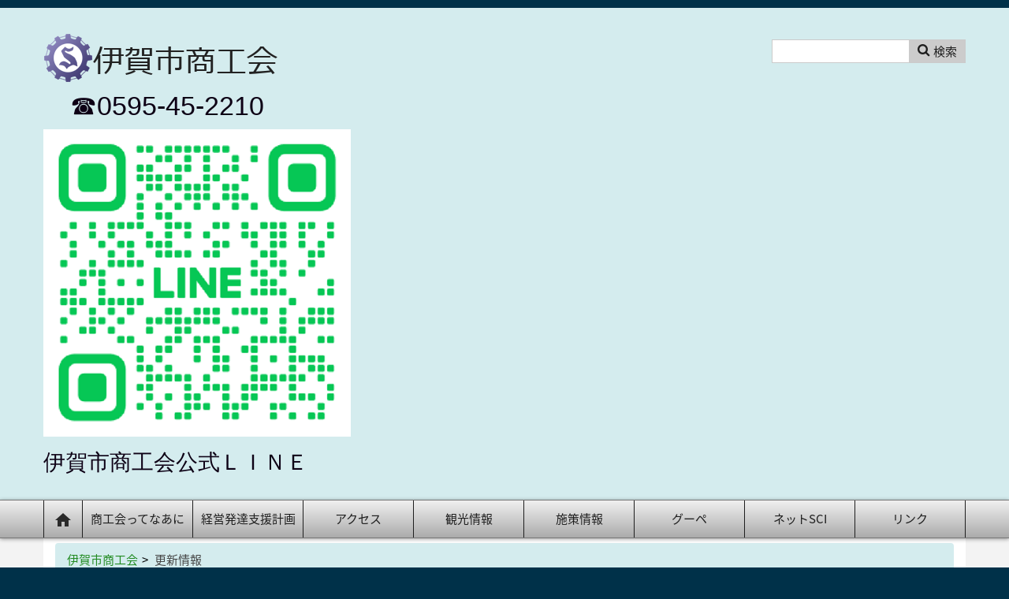

--- FILE ---
content_type: text/html; charset=UTF-8
request_url: http://www.igasci.or.jp/blog/2020/11
body_size: 129475
content:

<!DOCTYPE html>
<!--[if lt IE 7]>      <html class="no-js lt-ie9 lt-ie8 lt-ie7" lang="ja"> <![endif]-->
<!--[if IE 7]>         <html class="no-js lt-ie9 lt-ie8" lang="ja"> <![endif]-->
<!--[if IE 8]>         <html class="no-js lt-ie9" lang="ja"> <![endif]-->
<!--[if gt IE 8]><!--> <html class="no-js" lang="ja"> <!--<![endif]-->
    <head>
        <meta http-equiv="X-UA-Compatible" content="IE=edge,chrome=1">
        
<title>伊賀市商工会 :: 更新情報 :: 11月 2020</title>

<meta http-equiv="content-type" content="text/html; charset=UTF-8"/>
<meta name="generator" content="concrete5 - 5.7.5.12"/><link rel="shortcut icon" href="http://www.igasci.or.jp/application/files/6814/8179/4413/igasci_logo.png" type="image/x-icon"/>
<link rel="icon" href="http://www.igasci.or.jp/application/files/6814/8179/4413/igasci_logo.png" type="image/x-icon"/>
<script type="text/javascript">
    var CCM_DISPATCHER_FILENAME = "/index.php";
    var CCM_CID = "209";
    var CCM_EDIT_MODE = false;
    var CCM_ARRANGE_MODE = false;
    var CCM_IMAGE_PATH = "/concrete/images";
    var CCM_TOOLS_PATH = "/index.php/tools/required";
    var CCM_APPLICATION_URL = "http://www.igasci.or.jp";
    var CCM_REL = "";
</script>

<link href="/concrete/css/font-awesome.css" rel="stylesheet" type="text/css" media="all">
<script type="text/javascript" src="/concrete/js/jquery.js"></script>
<link href="/application/files/cache/css/7e6c3819afaa0729300e3179b5cde16fe617e24b.css" rel="stylesheet" type="text/css" media="all" data-source="/concrete/blocks/topic_list/view.css /concrete/blocks/date_navigation/view.css">

        <meta name="viewport" content="width=device-width, initial-scale=1">
        <link rel="stylesheet" href="/packages/theme_stucco/themes/stucco/css/bootstrap-theme.min.css">
        <link rel="stylesheet" href="/packages/theme_stucco/themes/stucco/css/bootstrap.css">
        <link href="/application/files/cache/css/stucco/main.css" rel="stylesheet" type="text/css" media="all">
        <script src="/packages/theme_stucco/themes/stucco/js/vendor/modernizr-2.8.3-respond-1.4.2.min.js"></script>
        <script src="/packages/theme_stucco/themes/stucco/js/gmap.js"></script>
        <script src="https://maps.googleapis.com/maps/api/js?callback=initMap"></script>
    </head>
    <body class="blog">
    	<div class="ccm-page page-type-blog page-template-full">
        <!--[if lt IE 8]>
            <p class="browserupgrade">You are using an <strong>outdated</strong> browser. Please <a href="http://browsehappy.com/">upgrade your browser</a> to improve your experience.</p>
        <![endif]-->

        <a class="skip-link screen-reader-text" href="#main-content">コンテンツへ移動</a>
		<!-- Header -->
		<div id="header-content" class="header-container">
            <header class="header-content-inner clearfix" role="banner">
                <div class="header-logo col-xs-9 col-sm-6 col-md-4">
					

    <p data-redactor-inserted-image="true"><a href="http://www.igasci.or.jp/"><picture><!--[if IE 9]><video style='display: none;'><![endif]--><source srcset="http://www.igasci.or.jp/application/files/2714/8854/0976/igasciicon2.png" media="(min-width: 900px)"><source srcset="http://www.igasci.or.jp/application/files/2714/8854/0976/igasciicon2.png" media="(min-width: 768px)"><source srcset="http://www.igasci.or.jp/application/files/2714/8854/0976/igasciicon2.png"><!--[if IE 9]></video><![endif]--><img src="http://www.igasci.or.jp/application/files/2714/8854/0976/igasciicon2.png" alt="" id="image-marker" "=""></picture></a><a href="https://iga-ueno.or.jp/premium2024/pdf/toriatukai0430.pdf" target="_blank"></a></p><p data-redactor-inserted-image="true">　☎0595-45-2210<br></p><p data-redactor-inserted-image="true"><img src="[data-uri]" alt=""><br></p><p data-redactor-inserted-image="true"><span style="font-size: 20px;"><span style="font-size: 24px;"></span><span style="font-size: 28px;">伊賀市商工会公式ＬＩＮＥ</span></span></p>
				</div>
				<div class="header-conctens col-sm-6 col-md-8">
					<div class="row">
						<div class="header-navi clearfix">
													</div>
						<div class="header-search clearfix">
							

    <div class="search-container" role="search">
<form action="http://www.igasci.or.jp/blog" method="get" class="ccm-search-block-form">
<div class="search-inner clearfix">

	<input name="search_paths[]" type="hidden" value="" />
    <input name="query" type="text" value="" class="search-input" />
	<div class="search-btn-inner clearfix">
		<input name="submit" type="submit" value="検索" class="search-submit" /><i class="fa fa-search"></i>
	</div>
</div>

</form></div>
						</div>
					</div>
				</div>
			</header>
			<!-- Global Navigation -->
			<div class="global-navi">
				

    
	<div class="container">
		<div class="row no-gutter">
			<div class="global-navi-wrapper">
				<nav class="animenu" role="navigation">
					<div class="button-wrapper">
						<button class="animenu__toggle">
							<span class="animenu__toggle__bar"></span>
							<span class="animenu__toggle__bar"></span>
							<span class="animenu__toggle__bar"></span>
						</button>
					</div>
<ul class="animenu__nav"><li class=""><a href="http://www.igasci.or.jp/" target="_self" class=""><img src="http://igasci.sakura.ne.jp/application/files/6014/8820/1031/home_icon.png" alt="Home"></a><li class=""><a href="http://www.igasci.or.jp/155" target="_self" class="">商工会ってなあに</a><ul class="animenu__nav__child"><li class=""><a href="http://www.igasci.or.jp/155/156" target="_self" class="">沿革</a></li><li class=""><a href="http://www.igasci.or.jp/155/218" target="_self" class="">組織図</a></li><li class=""><a href="http://www.igasci.or.jp/155/br" target="_self" class="">商工会事業(経営改善普及事業)</a></li><li class=""><a href="http://www.igasci.or.jp/155/161" target="_self" class="">商工会事業(地域総合振興事業)</a></li></ul></li><li class=""><a href="http://www.igasci.or.jp/157" target="_self" class="">経営発達支援計画</a></li><li class=""><a href="http://www.igasci.or.jp/199" target="_self" class="">アクセス</a></li><li class=""><a href="http://www.igasci.or.jp/159" target="_self" class="">観光情報</a><ul class="animenu__nav__child"><li class=""><a href="http://www.igasci.or.jp/159/210" target="_self" class="">伊賀地区</a></li><li class=""><a href="http://www.igasci.or.jp/159/211" target="_self" class="">阿山地区</a></li><li class=""><a href="http://www.igasci.or.jp/159/212" target="_self" class="">大山田地区</a></li><li class=""><a href="http://www.igasci.or.jp/159/213" target="_self" class="">島ヶ原地区</a></li><li class=""><a href="http://www.igasci.or.jp/159/215" target="_self" class="">青山地区</a></li></ul></li><li class=""><a href="http://www.igasci.or.jp/468" target="_self" class="">施策情報</a><ul class="animenu__nav__child"><li class=""><a href="http://www.igasci.or.jp/468/467" target="_self" class="">新型コロナウイルス関連施策</a></li></ul></li><li class=""><a href="http://www.igasci.or.jp/shift" target="_self" class="">グーペ</a></li><li class=""><a href="http://www.igasci.or.jp/netsci" target="_self" class="">ネットSCI</a></li><li class=""><a href="http://www.igasci.or.jp/162" target="_self" class="">リンク</a></li></ul>				</nav>
			</div>
		</div>
	</div>


			</div><!-- //Global Navigation -->
        </div><!-- //Headerー -->

		<!--  Main Contents -->
		<div id="main-content" class="main-container">
			<div class="main-content-inner clearfix">
				

<div class="container"><div class="row"><div class="col-sm-12">    <nav role="navigation" aria-label="breadcrumb"><ol class="breadcrumb"><li><a href="http://www.igasci.or.jp/" target="_self">伊賀市商工会</a></li><li class="active">更新情報</li></ol></nav>
</div></div></div>				<main role="main">
					<article>
						

<div class="container"><div class="row"><div class="col-sm-12">    <h1 class="page-title">更新情報</h1>
</div></div></div>

<div class="container"><div class="row"><div class="col-sm-12">    <div class="row"><div class="col-sm-8">

    

<div class="ccm-block-page-list-wrapper">

    
    
    <ul class="ccm-block-page-list-pages news-list igasci-news-list">

    
		<li class="ccm-block-page-list-page-entry">
			<dl class="clearfix">
				<dt>2020年11月2日</dt>
				<dd class="clearfix">
					<div class="news-list-title clearfix">
						<p><a href="http://www.igasci.or.jp/blog/201129" target="_self">「青色申告記帳点検並びに相談会」　開催ご案内　【青色申告会会員　対象】</a></p>
					</div>
					                    <div class="ccm-block-page-list-description">
                                            </div>
                				</dd>
			</dl>
        </li>

	
		<li class="ccm-block-page-list-page-entry">
			<dl class="clearfix">
				<dt>2020年11月2日</dt>
				<dd class="clearfix">
					<div class="news-list-title clearfix">
						<p><a href="http://www.igasci.or.jp/blog/497" target="_self">「税務講習会」開催のご案内　　【会員事業所　対象】</a></p>
					</div>
					                    <div class="ccm-block-page-list-description">
                                            </div>
                				</dd>
			</dl>
        </li>

	    </ul>

    
</div><!-- end .ccm-block-page-list -->




</div><div class="col-sm-3 col-sm-offset-1">

        <div class="ccm-custom-style-container ccm-custom-style-main4-44396 block-sidebar-wrapped" >
    
<div class="ccm-block-topic-list-wrapper">

    <div class="ccm-block-topic-list-header">
        <h5>Topics</h5>
    </div>

    <ul class="ccm-block-topic-list-list">                    <li>
                    更新情報                    <ul class="ccm-block-topic-list-list">                    <li>
                    <a href="http://www.igasci.or.jp/blog/topic/11/%E3%83%8D%E3%83%83%E3%83%88sci" >ネットSCI</a>                    </li>
                                        <li>
                    <a href="http://www.igasci.or.jp/blog/topic/8/%E8%AC%9B%E7%BF%92%E4%BC%9A%E7%AD%89%E3%81%AE%E3%82%B9%E3%82%B1%E3%82%B8%E3%83%A5%E3%83%BC%E3%83%AB" >講習会等のスケジュール</a>                    </li>
                                        <li>
                    <a href="http://www.igasci.or.jp/blog/topic/13/%E8%AC%9B%E7%BF%92%E4%BC%9A%E7%AD%89%E3%81%AE%E5%87%BA%E5%B8%AD%E5%A0%B1%E5%91%8A" >講習会等の出席報告</a>                    </li>
                                        <li>
                    <a href="http://www.igasci.or.jp/blog/topic/14/%E8%AC%9B%E7%BF%92%E4%BC%9A%E3%83%BB%E3%82%A4%E3%83%99%E3%83%B3%E3%83%88" >講習会・イベント</a>                    </li>
                                        <li>
                    <a href="http://www.igasci.or.jp/blog/topic/15/%E9%87%8D%E8%A6%81%E3%81%AA%E3%81%8A%E7%9F%A5%E3%82%89%E3%81%9B" >重要なお知らせ</a>                    </li>
                                        <li>
                    <a href="http://www.igasci.or.jp/blog/topic/12/%E3%81%9D%E3%81%AE%E4%BB%96" >その他</a>                    </li>
                    </ul>                    </li>
                    </ul>
</div>

    </div>


    
<div class="ccm-block-date-navigation-wrapper">

    <div class="ccm-block-date-navigation-header">
        <h5>アーカイブ</h5>
    </div>
            <ul class="ccm-block-date-navigation-dates">
            <li><a href="http://www.igasci.or.jp/blog">すべて</a></li>

                            <li><a href="http://www.igasci.or.jp/blog/2026/01"
                        >
                         2026年1月</a></li>
                            <li><a href="http://www.igasci.or.jp/blog/2025/12"
                        >
                         2025年12月</a></li>
                            <li><a href="http://www.igasci.or.jp/blog/2025/10"
                        >
                         2025年10月</a></li>
                            <li><a href="http://www.igasci.or.jp/blog/2025/09"
                        >
                         2025年9月</a></li>
                            <li><a href="http://www.igasci.or.jp/blog/2025/08"
                        >
                         2025年8月</a></li>
                            <li><a href="http://www.igasci.or.jp/blog/2025/07"
                        >
                         2025年7月</a></li>
                            <li><a href="http://www.igasci.or.jp/blog/2025/06"
                        >
                         2025年6月</a></li>
                            <li><a href="http://www.igasci.or.jp/blog/2025/05"
                        >
                         2025年5月</a></li>
                            <li><a href="http://www.igasci.or.jp/blog/2025/04"
                        >
                         2025年4月</a></li>
                            <li><a href="http://www.igasci.or.jp/blog/2025/03"
                        >
                         2025年3月</a></li>
                            <li><a href="http://www.igasci.or.jp/blog/2025/02"
                        >
                         2025年2月</a></li>
                            <li><a href="http://www.igasci.or.jp/blog/2025/01"
                        >
                         2025年1月</a></li>
                            <li><a href="http://www.igasci.or.jp/blog/2024/12"
                        >
                         2024年12月</a></li>
                            <li><a href="http://www.igasci.or.jp/blog/2024/11"
                        >
                         2024年11月</a></li>
                            <li><a href="http://www.igasci.or.jp/blog/2024/10"
                        >
                         2024年10月</a></li>
                            <li><a href="http://www.igasci.or.jp/blog/2024/09"
                        >
                         2024年9月</a></li>
                            <li><a href="http://www.igasci.or.jp/blog/2024/08"
                        >
                         2024年8月</a></li>
                            <li><a href="http://www.igasci.or.jp/blog/2024/07"
                        >
                         2024年7月</a></li>
                            <li><a href="http://www.igasci.or.jp/blog/2024/06"
                        >
                         2024年6月</a></li>
                            <li><a href="http://www.igasci.or.jp/blog/2024/05"
                        >
                         2024年5月</a></li>
                            <li><a href="http://www.igasci.or.jp/blog/2024/04"
                        >
                         2024年4月</a></li>
                            <li><a href="http://www.igasci.or.jp/blog/2024/03"
                        >
                         2024年3月</a></li>
                            <li><a href="http://www.igasci.or.jp/blog/2024/02"
                        >
                         2024年2月</a></li>
                            <li><a href="http://www.igasci.or.jp/blog/2024/01"
                        >
                         2024年1月</a></li>
                            <li><a href="http://www.igasci.or.jp/blog/2023/12"
                        >
                         2023年12月</a></li>
                            <li><a href="http://www.igasci.or.jp/blog/2023/11"
                        >
                         2023年11月</a></li>
                            <li><a href="http://www.igasci.or.jp/blog/2023/10"
                        >
                         2023年10月</a></li>
                            <li><a href="http://www.igasci.or.jp/blog/2023/09"
                        >
                         2023年9月</a></li>
                            <li><a href="http://www.igasci.or.jp/blog/2023/08"
                        >
                         2023年8月</a></li>
                            <li><a href="http://www.igasci.or.jp/blog/2023/07"
                        >
                         2023年7月</a></li>
                            <li><a href="http://www.igasci.or.jp/blog/2023/06"
                        >
                         2023年6月</a></li>
                            <li><a href="http://www.igasci.or.jp/blog/2023/05"
                        >
                         2023年5月</a></li>
                            <li><a href="http://www.igasci.or.jp/blog/2023/04"
                        >
                         2023年4月</a></li>
                            <li><a href="http://www.igasci.or.jp/blog/2023/03"
                        >
                         2023年3月</a></li>
                            <li><a href="http://www.igasci.or.jp/blog/2023/02"
                        >
                         2023年2月</a></li>
                            <li><a href="http://www.igasci.or.jp/blog/2023/01"
                        >
                         2023年1月</a></li>
                            <li><a href="http://www.igasci.or.jp/blog/2022/12"
                        >
                         2022年12月</a></li>
                            <li><a href="http://www.igasci.or.jp/blog/2022/11"
                        >
                         2022年11月</a></li>
                            <li><a href="http://www.igasci.or.jp/blog/2022/10"
                        >
                         2022年10月</a></li>
                            <li><a href="http://www.igasci.or.jp/blog/2022/09"
                        >
                         2022年9月</a></li>
                            <li><a href="http://www.igasci.or.jp/blog/2022/08"
                        >
                         2022年8月</a></li>
                            <li><a href="http://www.igasci.or.jp/blog/2022/07"
                        >
                         2022年7月</a></li>
                            <li><a href="http://www.igasci.or.jp/blog/2022/06"
                        >
                         2022年6月</a></li>
                            <li><a href="http://www.igasci.or.jp/blog/2022/05"
                        >
                         2022年5月</a></li>
                            <li><a href="http://www.igasci.or.jp/blog/2022/03"
                        >
                         2022年3月</a></li>
                            <li><a href="http://www.igasci.or.jp/blog/2022/02"
                        >
                         2022年2月</a></li>
                            <li><a href="http://www.igasci.or.jp/blog/2022/01"
                        >
                         2022年1月</a></li>
                            <li><a href="http://www.igasci.or.jp/blog/2021/12"
                        >
                         2021年12月</a></li>
                            <li><a href="http://www.igasci.or.jp/blog/2021/11"
                        >
                         2021年11月</a></li>
                            <li><a href="http://www.igasci.or.jp/blog/2021/10"
                        >
                         2021年10月</a></li>
                            <li><a href="http://www.igasci.or.jp/blog/2021/09"
                        >
                         2021年9月</a></li>
                            <li><a href="http://www.igasci.or.jp/blog/2021/08"
                        >
                         2021年8月</a></li>
                            <li><a href="http://www.igasci.or.jp/blog/2021/07"
                        >
                         2021年7月</a></li>
                            <li><a href="http://www.igasci.or.jp/blog/2021/06"
                        >
                         2021年6月</a></li>
                            <li><a href="http://www.igasci.or.jp/blog/2021/05"
                        >
                         2021年5月</a></li>
                            <li><a href="http://www.igasci.or.jp/blog/2021/04"
                        >
                         2021年4月</a></li>
                            <li><a href="http://www.igasci.or.jp/blog/2021/03"
                        >
                         2021年3月</a></li>
                            <li><a href="http://www.igasci.or.jp/blog/2021/02"
                        >
                         2021年2月</a></li>
                            <li><a href="http://www.igasci.or.jp/blog/2021/01"
                        >
                         2021年1月</a></li>
                            <li><a href="http://www.igasci.or.jp/blog/2020/12"
                        >
                         2020年12月</a></li>
                            <li><a href="http://www.igasci.or.jp/blog/2020/11"
                                                    class="ccm-block-date-navigation-date-selected"
                        >
                         2020年11月</a></li>
                            <li><a href="http://www.igasci.or.jp/blog/2020/10"
                        >
                         2020年10月</a></li>
                            <li><a href="http://www.igasci.or.jp/blog/2020/09"
                        >
                         2020年9月</a></li>
                            <li><a href="http://www.igasci.or.jp/blog/2020/08"
                        >
                         2020年8月</a></li>
                            <li><a href="http://www.igasci.or.jp/blog/2020/07"
                        >
                         2020年7月</a></li>
                            <li><a href="http://www.igasci.or.jp/blog/2020/06"
                        >
                         2020年6月</a></li>
                            <li><a href="http://www.igasci.or.jp/blog/2020/05"
                        >
                         2020年5月</a></li>
                            <li><a href="http://www.igasci.or.jp/blog/2020/04"
                        >
                         2020年4月</a></li>
                            <li><a href="http://www.igasci.or.jp/blog/2020/03"
                        >
                         2020年3月</a></li>
                            <li><a href="http://www.igasci.or.jp/blog/2020/02"
                        >
                         2020年2月</a></li>
                            <li><a href="http://www.igasci.or.jp/blog/2020/01"
                        >
                         2020年1月</a></li>
                            <li><a href="http://www.igasci.or.jp/blog/2019/10"
                        >
                         2019年10月</a></li>
                            <li><a href="http://www.igasci.or.jp/blog/2019/09"
                        >
                         2019年9月</a></li>
                            <li><a href="http://www.igasci.or.jp/blog/2019/08"
                        >
                         2019年8月</a></li>
                            <li><a href="http://www.igasci.or.jp/blog/2019/07"
                        >
                         2019年7月</a></li>
                            <li><a href="http://www.igasci.or.jp/blog/2019/06"
                        >
                         2019年6月</a></li>
                            <li><a href="http://www.igasci.or.jp/blog/2018/11"
                        >
                         2018年11月</a></li>
                            <li><a href="http://www.igasci.or.jp/blog/2018/09"
                        >
                         2018年9月</a></li>
                            <li><a href="http://www.igasci.or.jp/blog/2018/08"
                        >
                         2018年8月</a></li>
                            <li><a href="http://www.igasci.or.jp/blog/2018/07"
                        >
                         2018年7月</a></li>
                            <li><a href="http://www.igasci.or.jp/blog/2018/06"
                        >
                         2018年6月</a></li>
                            <li><a href="http://www.igasci.or.jp/blog/2018/02"
                        >
                         2018年2月</a></li>
                            <li><a href="http://www.igasci.or.jp/blog/2017/11"
                        >
                         2017年11月</a></li>
                            <li><a href="http://www.igasci.or.jp/blog/2017/10"
                        >
                         2017年10月</a></li>
                            <li><a href="http://www.igasci.or.jp/blog/2017/09"
                        >
                         2017年9月</a></li>
                            <li><a href="http://www.igasci.or.jp/blog/2017/08"
                        >
                         2017年8月</a></li>
                            <li><a href="http://www.igasci.or.jp/blog/2017/07"
                        >
                         2017年7月</a></li>
                            <li><a href="http://www.igasci.or.jp/blog/2017/06"
                        >
                         2017年6月</a></li>
                            <li><a href="http://www.igasci.or.jp/blog/2017/02"
                        >
                         2017年2月</a></li>
                            <li><a href="http://www.igasci.or.jp/blog/2016/12"
                        >
                         2016年12月</a></li>
                            <li><a href="http://www.igasci.or.jp/blog/2015/12"
                        >
                         2015年12月</a></li>
                            <li><a href="http://www.igasci.or.jp/blog/2014/12"
                        >
                         2014年12月</a></li>
                            <li><a href="http://www.igasci.or.jp/blog/2013/12"
                        >
                         2013年12月</a></li>
                    </ul>
    

</div>

</div></div>
</div></div></div>					</article>
				</main>
							</div>
		</div><!-- // Main Contents -->


		<!-- Footer -->
		<div class="footer-container">
			<footer class="footer-content-inner" role="contentinfo">
				<div class="container">
					<div class="row">
						<!-- Footer Navigation -->
						<div class="footer-nav col-sm-6">
													</div><!-- //Footer Navigation -->
						<!-- Social Button -->
						<div class="social-button col-sm-6">
							<nav>
															</nav>
						</div><!-- //Social Button -->
						<div class="copyright col-sm-12">
													</div>
						<div id="scroll-page-top">
							<a href="#container" class="top">ページの先頭へ</a>
						</div>
					</div>
				</div>
			</footer>
		</div><!-- //Footer -->

    	</div>

		<script type="text/javascript" src="/application/files/cache/js/a5da2dc2be501c0f94b02116e66775929d2d312f.js" data-source="/concrete/js/bootstrap/tooltip.js /concrete/js/picturefill.js /packages/theme_stucco/blocks/autonav/templates/stucco_global_nav_animenu/view.js"></script>

        <script src="/packages/theme_stucco/themes/stucco/js/main.js"></script>

    </body>
</html>


--- FILE ---
content_type: text/css
request_url: http://www.igasci.or.jp/application/files/cache/css/7e6c3819afaa0729300e3179b5cde16fe617e24b.css
body_size: 238
content:
.ccm-block-topic-list-wrapper .list-unstyled{padding-left:0;list-style:none}.ccm-block-topic-list-topic-selected{font-weight:bold}

.list-unstyled{padding-left:0;list-style:none}.ccm-block-date-navigation-date-selected{font-weight:bold}



--- FILE ---
content_type: application/javascript
request_url: http://www.igasci.or.jp/packages/theme_stucco/themes/stucco/js/gmap.js
body_size: 347
content:
var map;
function initMap() {
    map = new google.maps.Map(document.getElementById('access-gmap'), { // #sampleに地図を埋め込む
        center: { // 地図の中心を指定
            lat: 34.7019399, // 緯度
            lng: 135.51002519999997 // 経度
        },
        zoom: 19 // 地図のズームを指定
    });
}
